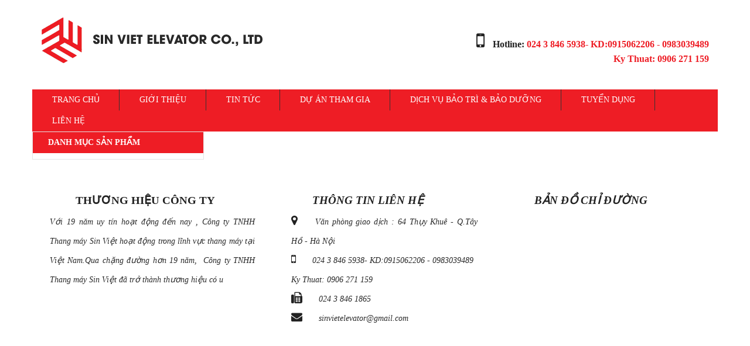

--- FILE ---
content_type: text/html; charset=UTF-8
request_url: http://sinvietelevator.vn/chi-tiet-tin/78
body_size: 2691
content:
 
<!DOCTYPE html>
<html lang="en">

<head>
    <meta charset="utf-8">
    <meta http-equiv="X-UA-Compatible" content="IE=edge">
    <meta name="viewport" content="width=device-width, initial-scale=1">
    <!-- The above 3 meta tags *must* come first in the head; any other head content must come *after* these tags -->
         <title>
            News    </title>
    <link rel="icon" type="image/png" href="img/favicon.png" />
    <!-- Bootstrap -->
    <link rel="stylesheet" href="https://maxcdn.bootstrapcdn.com/font-awesome/4.4.0/css/font-awesome.min.css">

    <link href="http://sinvietelevator.vn/assets/bootstrap/css/bootstrap.min.css" rel="stylesheet">
    <!-- Google Fonts -->
    <link href="https://fonts.googleapis.com/css?family=Montserrat:300i,400,600,800|Oswald:500,600&amp;subset=cyrillic,latin-ext,vietnamese" rel="stylesheet">
    <link href="http://sinvietelevator.vn/assets/owl.carousel/owl.carousel.min.css" rel="stylesheet" />
    <link href="http://sinvietelevator.vn/assets/smoothproducts/smoothproducts.css" rel="stylesheet" />
    <!-- Styles -->
    <link href="http://sinvietelevator.vn/css/style.css" rel="stylesheet">

        <link href="http://sinvietelevator.vn/css/style8.css" rel="stylesheet">
    <!-- Include all compiled plugins (below), or include individual files as needed -->

</head>

<body>



    <!-- jQuery (necessary for Bootstrap's JavaScript plugins) -->
    <script src="https://ajax.googleapis.com/ajax/libs/jquery/1.12.4/jquery.min.js"></script>
    <!-- Include all compiled plugins (below), or include individual files as needed -->
    <script src="http://sinvietelevator.vn/assets/bootstrap/js/bootstrap.min.js"></script>
    <script src="http://sinvietelevator.vn/assets/owl.carousel/owl.carousel.min.js"></script>
    <script src="http://sinvietelevator.vn/assets/smoothproducts/smoothproducts.min.js"></script>
    <script src="http://sinvietelevator.vn/js/custom_pageproduct_details.js"></script>
    <script src="http://sinvietelevator.vn/assets/noUiSlider/nouislider.min.js"></script>


   

<div id="logo">
  <div class="container clear-fix">
<div class="row">
     <div class="col-md-6 col-xs-12 img_logo">
         <a class="logo" href="http://sinvietelevator.vn/" title="">
                                        <img class="img-responsive" src="http://sinvietelevator.vn/admin/img/banner/20171011083939e3c3b2016fc4586d796b0e589ab4aab6.png" border="0" alt>

                                                                             </a>
     </div>
     <div class="col-md-6 col-xs-12 detail_logo">
        <p><i class="fa fa-mobile" aria-hidden="true"></i> Hotline: <span>    024 3 846 5938- KD:0915062206 - 0983039489  <br> Ky Thuat: 0906 271 159    </br></span></p>



  </div>
</div>
  </div>
</div>
<!-- end logo -->

      <div id="menu">
  <div class="container">

<div class="row">


     <nav class="navbar navbar-inverse">
  <div class="container-fluid">
    <div class="navbar-header">
      <button type="button" class="navbar-toggle" data-toggle="collapse" data-target="#myNavbar">
        <span class="icon-bar"></span>
        <span class="icon-bar"></span>
        <span class="icon-bar"></span>
      </button>

    </div>
    <div class="collapse navbar-collapse" id="myNavbar">
      <ul class="nav navbar-nav">
        <li class="active"><a href="http://sinvietelevator.vn/">Trang chủ</a></li>

         <li class="active"><a href="http://sinvietelevator.vn/gioi-thieu.html">Giới thiệu</a></li>
        <li class="active"><a href="http://sinvietelevator.vn/tin-tuc/tin-tuc">Tin tức</a></li>
        <li class="active"><a href="http://sinvietelevator.vn/tin-tuc/du-an-tham-gia">Dự án tham gia</a></li>
        <li class="active"><a href="http://sinvietelevator.vn/tin-tuc/dich-vu-bao-tri-bao-duong-1">DỊCH VỤ BẢO TRÌ & BẢO DƯỠNG</a></li>
        <li class="active"><a href="http://sinvietelevator.vn/tin-tuc/tuyen-dung">Tuyển dụng</a></li>


        <li class="active" style="border: none;"><a href="http://sinvietelevator.vn/lien-he">Liên hệ</a></li>


    </div>
  </div>
</nav>


  </div>

  </div>
</div>

  <div id="wp_slider">
     <div class="container">
       <div class="row">
         <div class="col-md-3 col-xs-12" style="padding-left: 0px;padding-right: 0px;">
     <div class="sidebarmenu list_menu" style="border: 1px solid #e5e5e5;
    margin-bottom: 20px;">
<p class="title_left">Danh mục sản phẩm</p>
 	<ul class="main_menu"></ul></div>
     </div>
     <div class="col-md-9 col-xs-12" style="padding-right: 0px;">
    

<h2 id="r-title-new"></h2>

		<p style="line-height: 30px;"> </p>
	 	 <div style="margin-top:20px;" class="fb-comments" data-href="http://sinvietelevator.vn/chi-tiet-tin/" data-width="835"></div>

		 	<div id="fb-root"></div>
<script>(function(d, s, id) {
  var js, fjs = d.getElementsByTagName(s)[0];
  if (d.getElementById(id)) return;
  js = d.createElement(s); js.id = id;
  js.src = "//connect.facebook.net/en_US/all.js#xfbml=1";
  fjs.parentNode.insertBefore(js, fjs);
}(document, 'script', 'facebook-jssdk'));</script>
<script>(function(d, s, id) {
  var js, fjs = d.getElementsByTagName(s)[0];
  if (d.getElementById(id)) return;
  js = d.createElement(s); js.id = id;
  js.src = "//connect.facebook.net/en_US/all.js#xfbml=1";
  fjs.parentNode.insertBefore(js, fjs);
}(document, 'script', 'facebook-jssdk'));</script>







     </div>
     </div></div>


      


  <footer>
    <div class="container">

      <div class="detail_footer">
        <div class="col-md-4 col-xs-12">
          <h1>  Thương hiệu công ty </h1>

          <p>  <em>Với 19 năm uy tín hoạt động đến nay ,&nbsp;</em><em>Công ty TNHH Thang máy Sin Việt&nbsp;hoạt động trong lĩnh vực thang máy tại Việt Nam.Qua chặng đường hơn 19 năm,&nbsp;</em>&nbsp;<em>Công ty TNHH Thang máy Sin Việt&nbsp;đã trở thành thương hiệu có u </p>

        </div>

        <div class="col-md-4 col-xs-12">
        <h1>  Thông tin liên hệ </h1>
        <div  style="padding-left: 32px;">
          <p>  <i class="fa fa-map-marker" aria-hidden="true"></i> Văn phòng giao dịch : 64 Thụy Khuê - Q.Tây Hồ - Hà Nội  </p>
         <p>   <i class="fa fa-mobile" aria-hidden="true"></i>      024 3 846 5938- KD:0915062206 - 0983039489  <br> Ky Thuat: 0906 271 159    </br></p>
         <p>   <i class="fa fa-fax" aria-hidden="true"></i>  024 3 846 1865</p>
         <p>   <i class="fa fa-envelope" aria-hidden="true"></i> sinvietelevator@gmail.com</p>
        </div>


       </div>

       <div class="col-md-4 col-xs-12"  >
        <h1>    Bản đồ chỉ đường</h1>
        <iframe allowfullscreen="" frameborder="0" height="350" src="https://www.google.com/maps/embed?pb=!1m18!1m12!1m3!1d3723.794606016932!2d105.82544921484894!3d21.040902792739686!2m3!1f0!2f0!3f0!3m2!1i1024!2i768!4f13.1!3m3!1m2!1s0x3135ab09c9a9e205%3A0xc59bcd083f174b82!2zNjQgVGjhu6V5IEtodcOqLCBUaHXhu7UgS2h1w6osIFTDonkgSOG7kywgSMOgIE7hu5lpLCBWaeG7h3QgTmFt!5e0!3m2!1svi!2s!4v1550567022810" style="border:0" width="350"></iframe>        
       </div>
        <div class="clear-fix"> </div>
    </div>

  </div>
</footer>
<div class="container">
 <div id="end">

   <p class="text-center">Công ty TNHH thang máy sin việt</p>
 </div>

</div>





    <!-- Include all compiled plugins (below), or include individual files as needed -->


</body>

</html>


--- FILE ---
content_type: text/css
request_url: http://sinvietelevator.vn/assets/smoothproducts/smoothproducts.css
body_size: 979
content:
/* Needed for the lightbox */

html, body {
	height: 100%;
	width: 100%;
}

/* CSS for the loading div */

.sp-loading {
	text-align: center;
	max-width: 270px;
	padding: 15px;
	border: 5px solid #eee;
	border-radius: 3px;
	font-size: 12px;
	color: #888;
}

/* Element wrapper */

.sp-wrap {
	display: none;
	line-height: 0;
	font-size: 0;
	background: #eee;
	border: 5px solid #eee;
	border-radius: 3px;
	position: relative;
	margin: 0 25px 15px 0;
	float: left;
	/**************
	  Set max-width to your thumbnail width
	***************/
	
	max-width: 300px;
}

/* Thumbnails */

.sp-thumbs {
	text-align: left;
	display: inline-block;
}
.sp-thumbs img {
	min-height: 50px;
	min-width: 50px;
	max-width: 50px;
}
.sp-thumbs a:link, .sp-thumbs a:visited {
	width: 50px;
	height: 50px;
	overflow: hidden;
	opacity: .3;
	display: inline-block;
	background-size: cover;
	background-position: center;
	-webkit-transition: all .2s ease-out;
	-moz-transition: all .2s ease-out;
	-ms-transition: all .2s ease-out;
	-o-transition: all .2s ease-out;
	transition: all .2s ease-out;
}
.sp-thumbs a:hover {
	opacity: 1;
}

/* Styles for the currently selected thumbnail */

.sp-thumbs a:active, .sp-current {
	opacity: 1!important;
	position: relative;
}

/* Image currently being viewed */

.sp-large {
	position: relative;
	overflow: hidden;
	top: 0;
	left: 0;
}
.sp-large a img {
	max-width: 100%;
	height: auto;
}
.sp-large a {
	display: block;
}

/* Panning Zoomed Image */

.sp-zoom {
	position: absolute;
	left: -50%;
	top: -50%;
	cursor: -webkit-zoom-in;
	cursor: -moz-zoom-in;
	display: none;
}
/* Lightbox */

.sp-lightbox {
	position: fixed;
	top: 0;
	left: 0;
	height: 100%;
	width: 100%;
	background: rgb(0, 0, 0);
	background: rgba(0, 0, 0, .9);
	z-index: 500;
	display: none;
}
.sp-lightbox img {
	position: absolute;
	margin: auto;
	top: 0;
	bottom: 0;
	left: 0;
	right: 0;
	max-width: 90%;
	max-height: 90%;
	border: 2px solid #fff;
}
#sp-prev, #sp-next {
	position: absolute;
	top: 50%;
	margin-top: -25px;
	z-index: 501;
	color: #fff;
	padding: 14px;
	text-decoration: none;
	background: #000;
	border-radius: 25px;
	border: 2px solid #fff;
	width: 50px;
	height: 50px;
	box-sizing: border-box;
	transition: .2s;
}
#sp-prev {
	left: 10px;
}
#sp-prev:before {
	content: '';
	border: 7px solid transparent;
	border-right: 15px solid #fff;
	position: absolute;
	top: 16px;
	left: 7px;
}
#sp-next {
	right: 10px;
}
#sp-next:before {
	content: '';
	border: 7px solid transparent;
	border-left: 15px solid white;
	position: absolute;
	top: 16px;
	left: 18px;
}
#sp-prev:hover, #sp-next:hover {
	background: #444;
}

/* Tweak styles for small viewports */

@media screen and (max-width: 400px) {
	.sp-wrap {
		margin: 0 0 15px 0;
	}
	#sp-prev, #sp-next {
		top: auto;
		margin-top: 0;
		bottom: 25px;
	}
}


--- FILE ---
content_type: text/css
request_url: http://sinvietelevator.vn/css/style.css
body_size: 1451
content:
/* Generated by less 2.5.1 */

  @font-face {
    font-family: UTM Avo;
    src: url(./font/UTM Avo.ttf);}
body{
    font-family: "Times New Roman", Georgia, Serif;
}

#but{
  background: url('../images/') no-repeat;
}
.form-control{


}
.list_adv a img{
  height: 200px;
}
#wp_slider{
margin-bottom: 20px;
}
#txtsearch{
    width: 60%;
}
.clear-fix{
  clear: both;
}
#op{
  width: 24%;
  border: none;
  min-height: 36px;
  /* margin-top: -15px; */
  padding-top: -11px;
  /* margin-left: 23px; */
  padding-left: 23px;
  border-top-left-radius: 11px;
  border-bottom-left-radius: 11px;
}
.search-box {display: inline-block;width: 100%;border-radius: 10px;position: relative;background: #fff;border: 1px solid #ddd;-webkit-transition: all 200ms ease-in-out;-moz-transition: all 200ms ease-in-out;transition: all 200ms ease-in-out;}

.search-box.hovered, .search-box:hover, .search-box:active {
border: 1px solid #aaa;
}

.search-box input[type=text] {
 border: none;
box-shadow: none;
display: inline-block;
padding: 0;
background: transparent;
}
 a
.search-box input[type=text]:hover, .search-box input[type=text]:focus, .search-box input[type=text]:active {
box-shadow: none;
}

.search-box .search-btn {position: absolute;right: -2px;top: -1px;color: #aaa;border-top-right-radius: 11px;font-size: 21px;padding: 5px 10px 1px;-webkit-transition: all 200ms ease-in-out;-moz-transition: all 200ms ease-in-out;transition: all 200ms ease-in-out;background-color: #ffd562;border-bottom-right-radius: 11px;}

.search-box .search-btn:hover {color: #fff;background-color: #ffd562;}
.navbar-inverse{

      background: none;
    border: none;
}
.container-fluid {

padding-left: 0px;

padding-right: 0px;
}
.navbar-nav li a {
    background: #ee1d25 !important;
    padding: 8px 33px 8px 34px;
    font-size: 14px;
    /* text-transform: uppercase; */
    color: #ffffff !important;
    text-transform: uppercase;
    /* font-family: Times New Roman; */
    font-family: "Times New Roman", Georgia, Serif;
}
.navbar-nav li{
  border-right: 1px solid;
}
.navbar-nav li:last-child{
  border: none;
}
.navbar-nav li a:hover{
  background: #080808 !important;
    color: #fff !important;
}
.navbar-nav{
  /* margin:auto; */
}
#menu{
      max-height: 50px;
}
.detail_logo p{
      font-size: 16px;
      color: #222222;
      line-height: 25px;
      font-weight: bold;
      padding-bottom: -2px;
      font-family: UTM Avo;
      text-align: right;
}
.detail_logo p i{

font-size: 33px;

margin-right: 10px;
}
.detail_logo p span{

color: #ee1d25;
}
#hotline p{
  font-size: 14px;
  color: #fff;
}
#hotline{
  background: #363636;
  padding:9px 0px 0px 0px;
  margin-bottom: 20px;
}
#logo{
  /* margin-bottom: 20px; */
  padding: 30px 0px;
}
.detail_logo{
  padding-top: 2%;
}
#myNavbar{
  background: #ee1d25;
}
.navbar-collapse {
   padding:0px;}
.title_left{
      color: #ffffff;
      background: #ee1d25;
      text-transform: uppercase;
      font-size: 14px;
      font-family: "Times New Roman", Georgia, Serif;
      padding: 8px 26px;
      font-weight: bold;
}
li{
  list-style: none;
}
.main_menu li a{
  color: #282828;
  font-family: "Times New Roman", Georgia, Serif;
  font-size: 14px;
  padding: 12px 0px;
  display: block;
  border-bottom: 1px solid #e5e5e5;
  text-decoration: none;
  line-height: 23px;
}
.main_menu li:last-child a{
  border: none;
}
.main_menu{
  padding-left: 24px;
  padding-right: 24px;
}
.sub_menu{
  display: none;
}
.main_menu li:hover .sub_menu{display: block;position: absolute;background: #fff;}
/*.list_adv:first-child{
  padding-left:0px;
}
.list_adv:last-child{
  padding-right: 0px;
}*/
.title_intro h1{
  font-size: 18px;
    color: #ee1d25;
    font-family: "Times New Roman", Georgia, Serif;
    text-transform: uppercase;
}
.content_intro p{
  line-height: 37px;
  margin-top: -30px;
  padding-top: 0px;
}
.wp_news{
  border: 1px solid #e5e5e5;
}
.title_news h1{
  font-weight: bold;
  font-size: 14px;
  color: #282828;
  text-transform: uppercase;
  margin: 0px;
  background: #ededed;
  padding: 15px;
  font-family: "Times New Roman", Georgia, Serif;
}
.list_news{
    border-bottom: 1px solid #e5e5e5;
    padding: 15px 0px;
}
.list_news:last-child{
  border: none;
}
.content_news{
      padding: 0px 10px;
}
.list_news p{
  font-size: 11px;
  color: #282828;
  margin: 0px;
  font-family: "Times New Roman", Georgia, Serif;
}
#intro{
  margin-top: 20px;
}
#end {
  background: #282828;
  padding:15px 0px;
  margin-top: 20px;
}
#end p{
  font-size: 14px;
  color: #d1d1d1;
  font-family: "Times New Roman", Georgia, Serif;
  text-transform: uppercase;
  margin-bottom: 0px;
}
.detail_footer p{font-size: 14px;color: #282828;font-family: "Times New Roman", Georgia, Serif;line-height: 33px;margin-bottom: 0px;text-align: justify;}
.detail_footer p i{font-size: 19px;color: #222222;/* font-family: "Times New Roman", Georgia, Serif; */margin-right: 12px;padding-right: 12px;}
.detail_footer h1{
  font-size: 19px;color: #222222;/* font-family: "Times New Roman", Georgia, Serif; */margin-right: 12px;padding-right: 12px;
  text-transform: uppercase;
  font-weight: bold;
  text-align: center;
}
footer{
      margin-top: 20px;
}


--- FILE ---
content_type: text/css
request_url: http://sinvietelevator.vn/css/style8.css
body_size: 7148
content:
/* Generated by less 2.5.1 */
::selection {
  background: #ffd562;
  color: #fff;
}
:focus,
:active {
  outline: none;
}

a {
  color: #337ab7;
  /* padding-left: 10px; */
}
.code{
  font-size: 19px;
    line-height: 35px;
    padding: 10px 0px;
}
.description{
  line-height: 35px;
}
.sp-thumbs {
    text-align: left;
    display: inline-block;
    margin-top: 10px;
}
a:hover {
  text-decoration: none;
  transition: all .5s ease;
  color: #ee1d25;
}
:hover {
  transition: all .5s ease;
}
.btn-primary {
  background: #ee1d25;
  border-color: #bb1319;
  transition: all .5s ease;
  color: #fff;
  font-weight: bold;
}
.btn-primary:hover {
  background: #ffd562;
  border-color: #204d74;
}
.ads {
  display: block;
  overflow: hidden;
  position: relative;
}

.ads img {
  position: relative;
  z-index: 1;
}
.ads:after {
  display: block;
  position: absolute;
  top: 0;
  bottom: 0;
  left: 0;
  right: 0;
  background: rgba(0, 0, 0, 0);
  content: "";
  z-index: 2;
  transition: background .5s ease;
}
.ads:hover:after {
  background: rgba(0, 0, 0, 0.2);
}
.animated {
  -webkit-animation-duration: 3s;
  animation-duration: 3s;
  -webkit-animation-delay: 500ms;
  animation-delay: 500ms;
}
.animate-out {
  -webkit-animation-delay: 0ms;
  animation-delay: 0ms;
}
/*----HEADER----*/
.ttnh-header .header-top {
  background: #f5f7fa;
  margin-top: 3px;
  padding: 10px 0;
  font-size: 13px;
}
.ttnh-header .header-top .nav-top {
  margin: 0;
  padding: 0;
  list-style: none;
  float: right;
}
.ttnh-header .header-top .nav-top li {
  float: left;
  display: inline-block;
  font-size: 13px;
  padding: 0 18px;
  border-right: #e2e7ee 1px solid;
}
.ttnh-header .header-top .nav-top li.hotline span {
  font-weight: 600;
  color: #ff3b30;
}
.ttnh-header .header-top .nav-top li a {
  color: #999;
}
.ttnh-header .header-top .nav-top li a:hover {
  color: #39b54a;
}
.ttnh-header .header-top .nav-top li.social {
  border-right: none;
  padding: 0 0 0 10px;
}
.ttnh-header .header-top .nav-top li.social a {
  width: 20px;
  height: 20px;
  text-indent: -9999em;
  display: block;
  overflow: hidden;
  background-image: url(../img/icon_social.png);
  background-repeat: no-repeat;
}
.ttnh-header .header-top .nav-top li.social a.facebook {
  background-position: -3px -3px;
}
.ttnh-header .header-top .nav-top li.social a.gplus {
  background-position: -29px -3px;
}
.ttnh-header .header-top .nav-top li.social a.zalo {
  background-position: -55px -3px;
}
.ttnh-header .header-top .nav-top li.social a.twitter {
  background-position: -81px -3px;
}
.ttnh-header .header-middle {
  padding: 15px 0;
}
.ttnh-header .header-middle .nav-mainmenu {
  margin: 5px 0 0 0;
}
.ttnh-header .header-middle .nav-mainmenu .navbar-nav li a {
  text-transform: uppercase;
  font-size: 13px;
  color: #434953;
  font-weight: 400;
}
.ttnh-header .header-middle .nav-mainmenu .navbar-nav li a:hover,
.ttnh-header .header-middle .nav-mainmenu .navbar-nav li a.active {
  background-color: transparent;
  color: #39b54a !important;
}
.ttnh-header .header-middle .box-cart {
  background: url(../img/icon_cart.png) 20% 0 no-repeat;
  text-align: right;
  margin-top: 10px;
  cursor: pointer;
}
.ttnh-header .header-middle .box-cart p {
  text-transform: uppercase;
  font-size: 13px;
  color: #434953;
  margin: 0;
}
.ttnh-header .header-middle .box-cart p.big {
  font-size: 16px;
  color: #39b54a;
}
.ttnh-header .header-middle .box-cart p.item span {
  font-weight: 600;
  color: #ed1c24;
}
.ttnh-header .header-middle .list_product {
  margin: 0;
  padding: 0;
  list-style: none;
  left: auto;
  right: 0;
  min-width: 300px;
  border-radius: 0;
  margin-top: 20px;
  border-top: #39b54a 2px solid;
}
.ttnh-header .header-middle .list_product li {
  display: block;
  clear: both;
  margin: 10px 0;
}
.ttnh-header .header-middle .list_product .img-product {
  width: 80px;
  height: 80px;
  overflow: hidden;
  float: left;
  display: inline-block;
  margin: 7px 20px 20px 0;
  position: relative;
}
.ttnh-header .header-middle .list_product .img-product img {
  max-width: 100%;
  height: auto;
}
.ttnh-header .header-middle .list_product .img-product:after {
  display: block;
  position: absolute;
  top: 0;
  bottom: 0;
  left: 0;
  right: 0;
  background: rgba(0, 0, 0, 0);
  content: "";
  z-index: 2;
  transition: background .5s ease;
}
.ttnh-header .header-middle .list_product .img-product:hover:after {
  background: rgba(0, 0, 0, 0.2);
}
.ttnh-header .header-middle .list_product .title_product {
  font-size: 13px;
  color: #000;
  line-height: 24px;
  display: block;
}
.ttnh-header .header-middle .list_product .title_product:hover {
  color: #ee1d25;
}
.ttnh-header .header-middle .list_product .rating {
  display: inline-block;
  width: 63px;
  height: 10px;
  margin: 5px 0;
  content: "";
  background-image: url(../img/icon_rating.png);
  background-repeat: no-repeat;
  background-position: 0 -50px;
}
.ttnh-header .header-middle .list_product .rating.onestar {
  background-position: 0 -40px;
}
.ttnh-header .header-middle .list_product .rating.twostar {
  background-position: 0 -30px;
}
.ttnh-header .header-middle .list_product .rating.threestar {
  background-position: 0 -20px;
}
.ttnh-header .header-middle .list_product .rating.fourstar {
  background-position: 0 -10px;
}
.ttnh-header .header-middle .list_product .rating.fivestar {
  background-position: 0 0;
}
.ttnh-header .header-middle .list_product .price {
  display: block;
  color: #39b54a;
  font-size: 15px;
  margin-top: 5px;
  font-family: 'Oswald', sans-serif;
}
.ttnh-header .header-middle .list_product li {
  padding: 20px;
  margin: 0;
  border-bottom: #ebebeb 1px solid;
}
.ttnh-header .header-middle .list_product li:first-child {
  position: relative;
}
.ttnh-header .header-middle .list_product li:first-child:before {
  bottom: 100%;
  left: 90%;
  border: solid transparent;
  content: " ";
  height: 0;
  width: 0;
  position: absolute;
  pointer-events: none;
  border-color: rgba(57, 181, 74, 0);
  border-bottom-color: #39b54a;
  border-width: 10px;
  margin-left: -10px;
}
.ttnh-header .header-middle .list_product li:after {
  content: "";
  display: block;
  clear: both;
}
.ttnh-header .header-middle .list_product li a {
  padding: 0;
  clear: none;
}
.ttnh-header .header-middle .list_product li a:hover {
  background-color: transparent;
}
.ttnh-header .header-middle .list_product li a.img-product {
  margin: 7px 20px 0 0;
}
.ttnh-header .header-middle .list_product li:last-child {
  padding: 10px 20px;
  border-bottom: none;
}
.ttnh-header .header-middle .list_product li:last-child .btn-primary {
  color: #fff;
  padding: 8px;
}
.ttnh-header .header-middle .list_product li:last-child .btn-primary:hover {
  background-color: #ee1d25;
}
.ttnh-header .header-bottom {
  background: #1b2333;
}
.ttnh-header .header-bottom .nav-menucat {
  position: relative;
}
.ttnh-header .header-bottom .nav-menucat .btn-mcat {
  font-size: 14px;
  font-weight: 600;
  color: #fff;
  background-color: #39b54a;
  display: block;
  padding: 18px 30px;
  background-image: url(../img/bg_menu.png);
  background-repeat: no-repeat;
  background-position: 90% 25px;
}
.ttnh-header .header-bottom .nav-menucat .btn-mcat.morecat {
  cursor: pointer;
}
.ttnh-header .header-bottom .nav-menucat .btn-mcat.morecat:hover {
  background-color: #ee1d25;
}
.ttnh-header .header-bottom .nav-menucat .btn-mcat.btmcat {
  display: none;
  cursor: pointer;
}
.ttnh-header .header-bottom .nav-menucat .btn-mcat.btmcat:hover {
  background-color: #ee1d25;
}
.ttnh-header .header-bottom .nav-menucat .btsearch-xs {
  background-color: transparent;
  display: block;
  text-indent: -9999em;
  content: "";
  padding: 18px 30px;
  background-image: url(../img/icon_search.png);
  background-repeat: no-repeat;
  background-position: center;
  cursor: pointer;
  margin-left: -15px;
}
.ttnh-header .header-bottom .nav-menucat .menucat-content {
  position: absolute;
  background: #fff;
  left: 0;
  z-index: 100;
  right: 0;
  padding: 10px 0;
  -webkit-box-shadow: 1px 2px 1px -2px rgba(0, 0, 0, 0.5);
  -moz-box-shadow: 1px 2px 1px -2px rgba(0, 0, 0, 0.5);
  box-shadow: 1px 2px 1px -2px rgba(0, 0, 0, 0.5);
}
.ttnh-header .header-bottom .nav-menucat .menucat-content .mcat {
  margin: 0;
  padding: 0;
  list-style: none;
}
.ttnh-header .header-bottom .nav-menucat .menucat-content .mcat li {
  display: block;
  padding: 5px 0px;
}
.ttnh-header .header-bottom .nav-menucat .menucat-content .mcat li a {
  font-size: 13px;
  color: #656d78;
  padding: 5px 30px;
  display: block;
}
.ttnh-header .header-bottom .nav-menucat .menucat-content .mcat li.active a,
.ttnh-header .header-bottom .nav-menucat .menucat-content .mcat li:hover a {
  color: #39b54a;
}
.ttnh-header .header-bottom .nav-menucat .menucat-content .mcat li.active {
  position: relative;
}
.ttnh-header .header-bottom .nav-menucat .menucat-content .mcat li.active:before {
  content: "";
  display: block;
  background: #39b54a;
  width: 2px;
  height: 20px;
  position: absolute;
  top: 10px;
  left: 0;
}
.ttnh-header .header-bottom .nav-menucat .menucat-content .more-mcat {
  border-top: #e6e9ed 1px solid;
  color: #39b54a;
  margin-top: 10px;
  font-size: 14px;
  padding: 7px 30px 0;
  cursor: pointer;
  background: url(../img/icon_down_gray.png) 88% 13px no-repeat;
}
.ttnh-header .header-bottom .ttnh-msearch {
  color: #fff;
  margin: 5px 0;
}
.ttnh-header .header-bottom .ttnh-msearch ::placeholder {
  color: #fff;
}
.ttnh-header .header-bottom .ttnh-msearch .form-control {
  background-color: transparent;
  color: #fff;
  height: auto;
  padding: 12px;
  border-color: transparent;
}
.ttnh-header .header-bottom .ttnh-msearch .form-control:focus {
  box-shadow: none;
}
.ttnh-header .header-bottom .ttnh-msearch .form-control.input-search {
  background: url(../img/icon_search.png) 0 10px no-repeat;
  padding-left: 40px;
}
.ttnh-header .header-bottom .ttnh-msearch select.form-control {
  color: #c6c6c6;
  -webkit-appearance: none;
  background: #1b2333;
}
.ttnh-header .header-bottom .ttnh-msearch .bgdown:after {
  display: block;
  background-color: #1b2333;
  background-image: url(../img/icon_down_light.png);
  background-position: 0 18px;
  background-repeat: no-repeat;
  content: "";
  position: absolute;
  top: 0;
  right: 0;
  width: 40px;
  height: 51px;
}
.ttnh-header .header-bottom .ttnh-msearch .btn-search {
  border-radius: 0;
  font-size: 16px;
  background: #39b54a;
  color: #fff;
  font-weight: 600;
  padding: 11px;
}
.ttnh-header .header-bottom .ttnh-msearch .btn-search:hover {
  background: #ee1d25;
}
.ttnh-header .header-bottom.navbar-fixed-top .btn-mcat {
  display: none;
}
.ttnh-header .header-bottom.navbar-fixed-top .btn-mcat.btmcat {
  display: block;
}
.ttnh-header .header-bottom.navbar-fixed-top .menucat-content {
  display: none;
}
@-moz-document url-prefix() {
  .ttnh-header .header-bottom .ttnh-msearch .bgdown:after {
    height: 52px;
  }
}
/*----CONTAINER----*/
.ttnh-breadcrumb {
  /* background: #eef3f7; */
  padding-bottom: 10px;
}
.ttnh-breadcrumb .breadcrumb {
  background: none;
  margin: 0;
  padding: 15px 0px 5px;
  /* width: 75%; */
}
.ttnh-breadcrumb .breadcrumb li {
  font-size: 16px;
  padding-left: 17px;
}
.ttnh-homeslide {
  background: #eef3f7;
  padding-bottom: 10px;
}
.ttnh-homeslide .slide-top .slide-items {
  display: flex;
  justify-content: center;
  align-items: center;
  text-align: center;
}
.ttnh-homeslide .slide-top .slide-items .slide-item-content {
  position: absolute;
  z-index: 2;
  color: #000;
  font-size: 24px;
  font-weight: 500;
}
.ttnh-homeslide .slide-top .slide-items .slide-item-content P {
  font-size: 24px;
}
.ttnh-homeslide .slide-top .slide-items .slide-item-content P.text-big {
  font-size: 36px;
  text-transform: uppercase;
  font-weight: 800;
}
.ttnh-homeslide .slide-top .slide-items .slide-item-content P.text-big span {
  color: #39b54a;
}
.ttnh-homeslide .slide-top .slide-items .slide-item-content .bt {
  position: relative;
  font-size: 13px;
  font-weight: 600;
  text-transform: uppercase;
  color: #fff;
  padding: 10px 20px;
}
.ttnh-homeslide .slide-top .slide-items .slide-item-content .bt span {
  position: relative;
  z-index: 1;
}
.ttnh-homeslide .slide-top .slide-items .slide-item-content .bt .btbg {
  transform: skew(-30deg, 0deg);
  -webkit-transform: skew(-30deg, 0deg);
  -moz-transform: skew(-30deg, 0deg);
  -o-transform: skew(-30deg, 0deg);
  -ms-transform: skew(-30deg, 0deg);
  background: #39b54a;
  position: absolute;
  top: 0;
  left: 0;
  right: 0;
  bottom: 0;
  z-index: 0;
}
.ttnh-homeslide .slide-top .slide-items .slide-item-content .bt:hover .btbg {
  background: #ee1d25;
}
.ttnh-homeslide .slide-top .slide-items img-responsive {
  position: relative;
  z-index: 1;
}
.ttnh-homeslide .slide-top .owl-dots {
  margin: 0 auto;
  text-align: center;
  position: absolute;
  left: 0;
  right: 0;
  z-index: 1;
  bottom: 15px;
}
.ttnh-homeslide .slide-top .owl-dots .owl-dot {
  display: inline-block;
  margin: 0 3px;
}
.ttnh-homeslide .slide-top .owl-dots .owl-dot span {
  width: 10px;
  height: 10px;
  content: "";
  border-radius: 50%;
  background: transparent;
  display: block;
  overflow: hidden;
  border: #fff 2px solid;
}
.ttnh-homeslide .slide-top .owl-dots .owl-dot.active span,
.ttnh-homeslide .slide-top .owl-dots .owl-dot:hover span {
  background: #fff;
}
.ttnh-infobar {
  border-bottom: #ebebeb 1px solid;
  margin-bottom: 20px;
}
.ttnh-infobar .list-infobar {
  margin: 0;
  padding: 0;
  list-style: none;
}
.ttnh-infobar .list-infobar li {
  float: left;
  display: inline-block;
  width: 33.33333333%;
  border-left: #ebebeb 1px solid;
}
.ttnh-infobar .list-infobar li:last-child {
  border-right: #ebebeb 1px solid;
}
.ttnh-infobar .list-infobar li .box-infobar {
  font-size: 12px;
  font-weight: 400;
  color: #39b54a;
  padding: 10px 5%;
}
.ttnh-infobar .list-infobar li .box-infobar h4 {
  font-family: 'Oswald', sans-serif;
  color: #434953;
  font-size: 14px;
  text-transform: uppercase;
  margin-bottom: 5px;
  margin-top: 20px;
}
.ttnh-infobar .list-infobar li .box-infobar .icon {
  width: 70px;
  height: 70px;
  display: inline-block;
  content: "";
  background: url(../img/icon_tool.png) 0 0 no-repeat;
  float: left;
  margin-right: 10px;
}
.ttnh-infobar .list-infobar li .box-infobar .icon.icon1 {
  background-position: 0 0;
}
.ttnh-infobar .list-infobar li .box-infobar .icon.icon2 {
  background-position: -70px 0;
}
.ttnh-infobar .list-infobar li .box-infobar .icon.icon3 {
  background-position: -140px 0;
}
.ttnh-ads {
  padding: 20px 0;
}
.ttnh-slproduct {
  padding: 20px 0;
}
.ttnh-slproduct .slproduct-top {
  display: block;
  clear: both;
  border: #e6e9ed 1px solid;
  border-width: 1px 1px 0px 0px;
  border-bottom: #39b54a 2px solid;
}
.ttnh-slproduct .slproduct-top .mod_title {
  margin: 0;
  display: inline-block;
  position: relative;
  font-size: 18px;
  font-weight: 600;
  color: #000;
  font-family: 'Oswald', sans-serif;
  text-transform: uppercase;
}
.ttnh-slproduct .slproduct-top .mod_title:before {
  display: inline-block;
  width: 70px;
  height: 1px;
  content: "";
  position: absolute;
  left: 0;
  top: -1px;
  background: #39b54a;
}
.ttnh-slproduct .slproduct-top .mod_title .icon {
  width: 70px;
  height: 50px;
  content: "";
  float: left;
  background-color: #39b54a;
  display: inline-block;
  background-image: url(../img/icon_cat.png);
  background-repeat: no-repeat;
  background-position: 0 0;
}
.ttnh-slproduct .slproduct-top .mod_title .icon.rindoor {
  background-position: 0 0;
}
.ttnh-slproduct .slproduct-top .mod_title .icon.bindoor {
  background-position: -70px 0;
}
.ttnh-slproduct .slproduct-top .mod_title .icon.gym {
  background-position: -140px 0;
}
.ttnh-slproduct .slproduct-top .mod_title .icon.odoor {
  background-position: -210px 0;
}
.ttnh-slproduct .slproduct-top .mod_title .text {
  display: inline-block;
  padding: 15px 30px;
  color: #000;
}
.ttnh-slproduct .slproduct-top .mod_title .text:hover {
  color: #39b54a;
}
.ttnh-slproduct .slproduct-top .navigate {
  float: right;
  margin-bottom: 0;
  display: inline-block;
}
.ttnh-slproduct .slproduct-top .navigate li {
  display: inline-block;
  float: left;
  text-indent: -9999em;
  width: 55px;
  height: 50px;
  border-left: #e6e9ed 1px solid;
  cursor: pointer;
  background-image: url(../img/icon_nav.png);
  background-repeat: no-repeat;
}
.ttnh-slproduct .slproduct-top .navigate li:first-child {
  background-position: 0 -50px;
}
.ttnh-slproduct .slproduct-top .navigate li:first-child:hover {
  background-position: 0 0;
}
.ttnh-slproduct .slproduct-top .navigate li:last-child {
  background-position: -50px -50px;
}
.ttnh-slproduct .slproduct-top .navigate li:last-child:hover {
  background-position: -50px 0px;
}
.ttnh-slproduct .slproduct-top .nav-tabs {
  float: right;
  display: inline-block;
  border: none;
}
.ttnh-slproduct .slproduct-top .nav-tabs li a {
  font-size: 15px;
  text-transform: uppercase;
  color: #000;
  font-family: 'Oswald', sans-serif;
  border: none;
  padding: 15px;
  background: none;
  position: relative;
}
.ttnh-slproduct .slproduct-top .nav-tabs li a:hover {
  color: #39b54a;
}
.ttnh-slproduct .slproduct-top .nav-tabs li.active a {
  color: #39b54a;
}
.ttnh-slproduct .slproduct-top .nav-tabs li.active a:after {
  bottom: 0;
  left: 50%;
  border: solid transparent;
  content: " ";
  height: 0;
  width: 0;
  position: absolute;
  pointer-events: none;
  border-color: rgba(57, 181, 74, 0);
  border-bottom-color: #39b54a;
  border-width: 7px;
  margin-left: -7px;
}
.ttnh-slproduct .slproduct-top:after {
  clear: both;
  display: block;
  width: 0;
  height: 0;
  content: "";
}
.ttnh-slproduct .slproduct-content .slproduct-ads {
  float: left;
  display: inline-block;
  width: 23.5%;
}
.ttnh-slproduct .slproduct-content .slproduct-slide {
  float: left;
  display: inline-block;
  width: 76.5%;
  overflow: hidden;
  max-height: 359px;
}
.ttnh-slproduct .slproduct-content .slproduct-slide .list-productsl .box-product {
  padding: 20px;
  border: #e6e9ed 1px solid;
  border-width: 0px 1px 1px 0px;
  text-align: center;
  min-height: 359px;
}
.ttnh-slproduct .slproduct-content .slproduct-slide .list-productsl .box-product .img-product {
  display: block;
  margin: 0 auto 30px;
  width: 180px;
  height: 180px;
  transition: 0.5s;
}
.ttnh-slproduct .slproduct-content .slproduct-slide .list-productsl .box-product .title-product {
  display: block;
  font-size: 13px;
  font-weight: 400;
  color: #434953;
  margin-bottom: 5px;
}
.ttnh-slproduct .slproduct-content .slproduct-slide .list-productsl .box-product .title-product:hover {
  color: #39b54a;
}
.ttnh-slproduct .slproduct-content .slproduct-slide .list-productsl .box-product .price {
  font-size: 15px;
  font-weight: 500;
  text-transform: uppercase;
  font-family: 'Oswald', sans-serif;
  color: #39b54a;
}
.ttnh-slproduct .slproduct-content .slproduct-slide .list-productsl .box-product .bt {
  font-size: 11px;
  color: #434953;
  font-weight: 600;
  text-transform: uppercase;
  border: #dcdcdf 2px solid;
  padding: 10px 25px;
  margin-top: 10px;
  display: inline-block;
}
.ttnh-slproduct .slproduct-content .slproduct-slide .list-productsl .box-product .bt:hover {
  color: #fff;
  background: #39b54a;
  border-color: #39b54a;
}
.ttnh-slproduct .slproduct-content .slproduct-slide .list-productsl .box-product:hover .img-product {
  -webkit-transform: perspective(1px) translateZ(0);
  transform: perspective(1px) translateZ(0);
  box-shadow: 0 0 1px transparent;
  position: relative;
  -webkit-transition-duration: 0.3s;
  transition-duration: 0.3s;
  -webkit-transition-property: transform;
  transition-property: transform;
  -webkit-transform: scale(1.1);
  transform: scale(1.1);
}
.ttnh-newsletter {
  background-image: url(../img/bg_newsletter.jpg);
  background-position: top center;
  background-repeat: no-repeat;
  background-size: cover;
  padding: 50px 0;
  margin-top: 20px;
}
.ttnh-newsletter .mod_tittle {
  font-size: 21px;
  margin: 0 0 15px;
  color: #000;
}
.ttnh-newsletter p {
  font-size: 12px;
}
.ttnh-newsletter .form-newsletter {
  margin: 25px auto 0;
  max-width: 510px;
}
.ttnh-newsletter .form-newsletter [class*="col-"] {
  padding: 0;
}
.ttnh-newsletter .form-newsletter .input-group {
  width: 100%;
}
.ttnh-newsletter .form-newsletter .form-control {
  border: #fff 1px solid;
  box-shadow: none;
  border-top-left-radius: 4px;
  border-bottom-left-radius: 4px;
  padding: 20px 40px;
  background: #ffffff url(../img/icon_email.png) 15px 15px no-repeat;
}
.ttnh-newsletter .form-newsletter .btn-primary {
  font-size: 12px;
  padding: 11px;
  border-radius: 0;
  border-top-right-radius: 4px;
  border-bottom-right-radius: 4px;
}
.ttnh-content-bottom {
  padding: 50px 0;
}
.ttnh-content-bottom [class*="col-"] {
  margin-bottom: 30px;
}
.ttnh-content-bottom .mod_title {
  font-size: 18px;
  text-transform: uppercase;
  color: #000;
  padding-bottom: 15px;
  margin-bottom: 30px;
  display: block;
  border-bottom: #e1e1e1 2px solid;
}
.ttnh-content-bottom .mod_title:after {
  display: block;
  width: 70px;
  height: 2px;
  position: relative;
  content: "";
  background-color: #39b54a;
  top: 17px;
}
.ttnh-content-bottom .list_product {
  margin: 0;
  padding: 0;
  list-style: none;
}
.ttnh-content-bottom .list_product li {
  display: block;
  clear: both;
  margin: 10px 0;
}
.ttnh-content-bottom .list_product .img-product {
  width: 80px;
  height: 80px;
  overflow: hidden;
  float: left;
  display: inline-block;
  margin: 7px 20px 20px 0;
  position: relative;
}
.ttnh-content-bottom .list_product .img-product img {
  max-width: 100%;
  height: auto;
}
.ttnh-content-bottom .list_product .img-product:after {
  display: block;
  position: absolute;
  top: 0;
  bottom: 0;
  left: 0;
  right: 0;
  background: rgba(0, 0, 0, 0);
  content: "";
  z-index: 2;
  transition: background .5s ease;
}
.ttnh-content-bottom .list_product .img-product:hover:after {
  background: rgba(0, 0, 0, 0.2);
}
.ttnh-content-bottom .list_product .title_product {
  font-size: 13px;
  color: #000;
  line-height: 24px;
  display: block;
}
.ttnh-content-bottom .list_product .title_product:hover {
  color: #ee1d25;
}
.ttnh-content-bottom .list_product .rating {
  display: inline-block;
  width: 63px;
  height: 10px;
  margin: 5px 0;
  content: "";
  background-image: url(../img/icon_rating.png);
  background-repeat: no-repeat;
  background-position: 0 -50px;
}
.ttnh-content-bottom .list_product .rating.onestar {
  background-position: 0 -40px;
}
.ttnh-content-bottom .list_product .rating.twostar {
  background-position: 0 -30px;
}
.ttnh-content-bottom .list_product .rating.threestar {
  background-position: 0 -20px;
}
.ttnh-content-bottom .list_product .rating.fourstar {
  background-position: 0 -10px;
}
.ttnh-content-bottom .list_product .rating.fivestar {
  background-position: 0 0;
}
.ttnh-content-bottom .list_product .price {
  display: block;
  color: #39b54a;
  font-size: 15px;
  margin-top: 5px;
  font-family: 'Oswald', sans-serif;
}
.ttnh-content-bottom .list_news {
  margin: 0;
  padding: 0;
  list-style: none;
}
.ttnh-content-bottom .list_news li {
  display: block;
  clear: both;
  margin: 10px 0;
}
.ttnh-content-bottom .list_news li:first-child .img-news {
  width: 170px;
  height: 113px;
  overflow: hidden;
  float: left;
  display: inline-block;
  margin: 7px 30px 20px 0;
}
.ttnh-content-bottom .list_news li:first-child .img-news img {
  max-width: 100%;
  height: auto;
}
.ttnh-content-bottom .list_news li:first-child .title_news {
  font-size: 14px;
  color: #000;
  line-height: 24px;
}
.ttnh-content-bottom .list_news li:first-child .title_news:hover {
  color: #ee1d25;
}
.ttnh-content-bottom .list_news .img-news {
  width: 100px;
  height: 66px;
  overflow: hidden;
  float: left;
  display: inline-block;
  margin: 7px 30px 20px 0;
  position: relative;
}
.ttnh-content-bottom .list_news .img-news img {
  max-width: 100%;
  height: auto;
}
.ttnh-content-bottom .list_news .img-news:after {
  display: block;
  position: absolute;
  top: 0;
  bottom: 0;
  left: 0;
  right: 0;
  background: rgba(0, 0, 0, 0);
  content: "";
  z-index: 2;
  transition: background .5s ease;
}
.ttnh-content-bottom .list_news .img-news:hover:after {
  background: rgba(0, 0, 0, 0.2);
}
.ttnh-content-bottom .list_news .title_news {
  font-size: 12px;
  color: #666;
  line-height: 24px;
  display: block;
}
.ttnh-content-bottom .list_news .title_news:hover {
  color: #ee1d25;
}
.ttnh-content-bottom .list_news .date {
  display: inline-block;
  background: #d7d7d7;
  margin-top: 5px;
  color: #fff;
  font-size: 11px;
  padding: 6px 12px;
}
.ttnh-content-bottom .customer_reviews .review {
  position: relative;
  background: #1b2333;
  padding: 23px;
}
.ttnh-content-bottom .customer_reviews .review:after {
  top: 100%;
  left: 50px;
  border: solid transparent;
  content: " ";
  height: 0;
  width: 0;
  position: absolute;
  pointer-events: none;
  border-color: rgba(27, 35, 51, 0);
  border-top-color: #1b2333;
  border-width: 13px;
  margin-left: -13px;
}
.ttnh-content-bottom .customer_reviews .review p {
  margin: 0;
  font-style: italic;
  font-weight: 300;
  color: #fff;
  line-height: 24px;
}
.ttnh-content-bottom .customer_reviews .review p:before,
.ttnh-content-bottom .customer_reviews .review p:after {
  content: '"';
}
.ttnh-content-bottom .customer_reviews .customer {
  display: block;
  overflow: hidden;
  margin: 35px 0;
}
.ttnh-content-bottom .customer_reviews .customer .avatar {
  width: 70px;
  height: 70px;
  display: inline-block;
  float: left;
  border-radius: 50%;
  overflow: hidden;
  margin: 0 15px;
}
.ttnh-content-bottom .customer_reviews .customer .name {
  text-transform: uppercase;
  color: #39b54a;
  font-size: 13px;
  margin-bottom: 5px;
}
.ttnh-content-bottom .customer_reviews .customer .position {
  font-size: 12px;
  color: #999;
}
.ttnh-content-bottom .sl_cr .owl-dots {
  margin: 0 auto;
  text-align: center;
}
.ttnh-content-bottom .sl_cr .owl-dots .owl-dot {
  display: inline-block;
  margin: 0 3px;
}
.ttnh-content-bottom .sl_cr .owl-dots .owl-dot span {
  width: 10px;
  height: 10px;
  content: "";
  border-radius: 50%;
  background: #959595;
  display: block;
  overflow: hidden;
}
.ttnh-content-bottom .sl_cr .owl-dots .owl-dot.active span,
.ttnh-content-bottom .sl_cr .owl-dots .owl-dot:hover span {
  background: #39b54a;
}
.ttnh-mapscontact {
  padding: 50px 0 20px;
}
/*----FOOTER----*/
.ttnh-footer {
  background: #272a32;
  padding-top: 50px;
  color: #999;
  font-size: 12px;
  border-top: #39b54a 3px solid;
}
.ttnh-footer [class*="col-"] {
  margin-bottom: 30px;
}
.ttnh-footer .mod_tittle {
  font-weight: 600;
  color: #fff;
  font-size: 12px;
  text-transform: uppercase;
  margin-top: 0;
  margin-bottom: 22px;
}
.ttnh-footer .menuf {
  margin: 0;
  padding: 0;
  list-style: none;
}
.ttnh-footer .menuf li {
  padding: 6px 0;
}
.ttnh-footer .menuf li a {
  font-size: 12px;
  color: #999;
}
.ttnh-footer .menuf li a:hover {
  color: #ee1d25;
}
.ttnh-footer .menuf.address {
  font-size: 12px;
}
.ttnh-footer .menuf.address span {
  color: #fff;
}
.ttnh-footer .menuf.address a {
  color: #999;
}
.ttnh-footer .menuf.address a:hover {
  color: #ee1d25;
}
.ttnh-footer .footer-bottom {
  background: #16181e;
  margin-top: 20px;
  padding: 20px 0 0;
}
.ttnh-footer .footer-bottom [class*="col-"] {
  margin-bottom: 10px;
}
.ttnh-footer .footer-bottom p {
  color: #999;
  font-size: 12px;
}
/*----Component Product----*/
.ttnh-container {
  padding: 2px 0 0 0;
}
.ttnh-module {
  margin-bottom: 30px;
}
.ttnh-module .mod_title {
  text-transform: uppercase;
  color: #000;
  font-size: 16px;
  font-weight: 600;
  margin: 0;
  padding: 6px 18px 14px;
  display: block;
  border-bottom: #44453D 2px solid;
}
.ttnh-module .mod_content {
  border: #e6e9ed 1px solid;
  border-width: 0 1px 1px;
  padding: 20px;
}
.mod_filters .mod_content .filters {
  margin: -20px -20px 20px;
  padding: 20px;
  background: #eef3f7;
}
.mod_filters .mod_content .filter-c {
  margin-bottom: 20px;
  font-size: 12px;
}
.mod_filters .mod_content .filter-c .title {
  text-transform: uppercase;
  color: #000;
  font-size: 12px;
  font-weight: 600;
  display: block;
  margin-bottom: 15px;
}
.mod_filters .mod_content .filter-c .list-filter li {
  margin-bottom: 5px;
}
.mod_filters .mod_content .filter-c .list-filter li span {
  color: #000;
  font-size: 13px;
}
.mod_filters .mod_content .filter-c .list-filter li #lower-value,
.mod_filters .mod_content .filter-c .list-filter li #upper-value {
  display: inline-block;
}
.mod_filters .mod_content .filter-c .list-filter li:first-child {
  margin-bottom: 15px;
}
.mod_filters .mod_content .filter-c .checkbox {
  padding-left: 20px;
}
.mod_filters .mod_content .filter-c .checkbox label {
  display: inline-block;
  position: relative;
  padding-left: 5px;
}
.mod_filters .mod_content .filter-c .checkbox label:before {
  content: "";
  display: inline-block;
  position: absolute;
  width: 14px;
  height: 14px;
  left: 0;
  top: 2px;
  margin-left: -20px;
  border: 1px solid #cccccc;
  background-color: #fff;
}
.mod_filters .mod_content .filter-c .checkbox label:after {
  display: inline-block;
  position: absolute;
  width: 10px;
  height: 10px;
  left: 0;
  top: 4px;
  margin-left: -18px;
}
.mod_filters .mod_content .filter-c .checkbox input[type="checkbox"] {
  opacity: 0;
}
.mod_filters .mod_content .filter-c .checkbox input[type="checkbox"]:checked + label::after {
  content: "";
  background: #39b54a;
}
.mod_filters .mod_content .filter-c .checkbox.green input[type="checkbox"]:checked + label::after {
  content: "";
  background: green;
}
.mod_filters .mod_content .filter-c .checkbox.red input[type="checkbox"]:checked + label::after {
  content: "";
  background: red;
}
.mod_filters .mod_content .filter-c .checkbox.violet input[type="checkbox"]:checked + label::after {
  content: "";
  background: violet;
}
.mod_filters .mod_content .filter-c .checkbox.yellow input[type="checkbox"]:checked + label::after {
  content: "";
  background: yellow;
}
.mod_filters .mod_content .filter-c .noUi-horizontal {
  height: 5px;
  border-radius: 0;
  box-shadow: none;
}
.mod_filters .mod_content .filter-c .noUi-horizontal .noUi-connect {
  border-radius: 0;
  box-shadow: none;
  background: #39b54a;
  top: -1px;
  bottom: -1px;
}
.mod_filters .mod_content .filter-c .noUi-horizontal .noUi-handle {
  width: 14px;
  height: 14px;
  left: -7px;
}
.mod_filters .mod_content .filter-c .noUi-horizontal .noUi-handle:before,
.mod_filters .mod_content .filter-c .noUi-horizontal .noUi-handle:after {
  content: "";
  display: block;
  position: absolute;
  height: 8px;
  width: 1px;
  background: #E8E7E6;
  left: 4px;
  top: 2px;
}
.mod_filters .mod_content .filter-c .noUi-horizontal .noUi-handle:after {
  left: 7px;
}
.mod_filters .mod_content .filter-c.filter-top {
  margin-bottom: 0;
}
.mod_filters .mod_content .filter-c.filter-top .title a {
  font-weight: normal;
  text-transform: none;
  float: right;
}
.mod_filters .mod_content .filter-c.filter-top .object {
  display: inline-block;
  background: #39b54a;
  color: #fff;
  font-size: 11px;
  padding: 3px 8px;
  line-height: 20px;
  margin-bottom: 3px;
}
.mod_filters .mod_content .filter-c.filter-top .object .close {
  margin-left: 5px;
}
.mod_feature_product .mod_title {
  display: block;
}
.mod_feature_product .mod_title .navslp {
  display: inline-block;
  float: right;
}
.mod_feature_product .mod_title .navslp span {
  display: inline-block;
  text-indent: -9999em;
  width: 20px;
  height: 20px;
  background-image: url(../img/icon_nav.png);
  transition: all 0s;
}
.mod_feature_product .mod_title .navslp span#nextItem {
  background-position: -73px -65px;
}
.mod_feature_product .mod_title .navslp span#prevItem {
  background-position: -20px -65px;
}
.mod_feature_product .mod_title .navslp span:hover {
  cursor: pointer;
}
.mod_feature_product .mod_title .navslp span:hover#nextItem {
  background-position: -73px -15px;
}
.mod_feature_product .mod_title .navslp span:hover#prevItem {
  background-position: -20px -15px;
}
.mod_feature_product .mod_content {
  padding: 0;
}
.mod_feature_product .list_feature_product {
  margin: 0;
  padding: 0;
  list-style: none;
}
.mod_feature_product .list_feature_product li .box-product {
  padding: 20px;
  border: #e6e9ed 1px solid;
  border-width: 0px 1px 1px 0px;
  text-align: center;
  min-height: 359px;
  border-width: 0 0 1px;
  min-height: inherit;
  text-align: left;
}
.mod_feature_product .list_feature_product li .box-product .img-product {
  display: block;
  margin: 0 auto 30px;
  width: 180px;
  height: 180px;
  transition: 0.5s;
}
.mod_feature_product .list_feature_product li .box-product .title-product {
  display: block;
  font-size: 13px;
  font-weight: 400;
  color: #434953;
  margin-bottom: 5px;
}
.mod_feature_product .list_feature_product li .box-product .title-product:hover {
  color: #39b54a;
}
.mod_feature_product .list_feature_product li .box-product .price {
  font-size: 15px;
  font-weight: 500;
  text-transform: uppercase;
  font-family: 'Oswald', sans-serif;
  color: #39b54a;
}
.mod_feature_product .list_feature_product li .box-product .bt {
  font-size: 11px;
  color: #434953;
  font-weight: 600;
  text-transform: uppercase;
  border: #dcdcdf 2px solid;
  padding: 10px 25px;
  margin-top: 10px;
  display: inline-block;
}
.mod_feature_product .list_feature_product li .box-product .bt:hover {
  color: #fff;
  background: #39b54a;
  border-color: #39b54a;
}
.mod_feature_product .list_feature_product li .box-product:hover .img-product {
  -webkit-transform: perspective(1px) translateZ(0);
  transform: perspective(1px) translateZ(0);
  box-shadow: 0 0 1px transparent;
  position: relative;
  -webkit-transition-duration: 0.3s;
  transition-duration: 0.3s;
  -webkit-transition-property: transform;
  transition-property: transform;
  -webkit-transform: scale(1.1);
  transform: scale(1.1);
}
.mod_feature_product .list_feature_product li .box-product .img-product {
  width: 80px;
  height: 80px;
  float: left;
  margin: 0 10px 10px 0;
}
.mod_feature_product .list_feature_product li .box-product .rating {
  display: inline-block;
  width: 63px;
  height: 10px;
  margin: 5px 0;
  content: "";
  background-image: url(../img/icon_rating.png);
  background-repeat: no-repeat;
  background-position: 0 -50px;
}
.mod_feature_product .list_feature_product li .box-product .rating.onestar {
  background-position: 0 -40px;
}
.mod_feature_product .list_feature_product li .box-product .rating.twostar {
  background-position: 0 -30px;
}
.mod_feature_product .list_feature_product li .box-product .rating.threestar {
  background-position: 0 -20px;
}
.mod_feature_product .list_feature_product li .box-product .rating.fourstar {
  background-position: 0 -10px;
}
.mod_feature_product .list_feature_product li .box-product .rating.fivestar {
  background-position: 0 0;
}
.mod_feature_product .list_feature_product li .box-product:last-child {
  border-width: 0;
}
.mod_add_contact .mod_content {
  padding: 0;
  border: none;
}
.mod_add_contact .mod_content .panel-group .panel {
  border-radius: 0;
  box-shadow: none;
  border-color: #e6e9ed;
}
.mod_add_contact .mod_content .panel-group .panel .panel-heading {
  background: #eef3f7;
  border-color: #e6e9ed;
  color: #000;
}
.mod_add_contact .mod_content .block .icon {
  display: inline-block;
  float: left;
  margin-right: 20px;
  font-size: 22px;
}
.mod_blog_category .list-unstyled li a,
.mod_recent_post .list-unstyled li a,
.mod_archive .list-unstyled li a {
  color: #666;
  display: block;
  padding: 5px 0;
}
.mod_blog_category .list-unstyled li a:hover,
.mod_recent_post .list-unstyled li a:hover,
.mod_archive .list-unstyled li a:hover {
  color: #39b54a;
}
.mod_blog_category .list-unstyled li.active a,
.mod_recent_post .list-unstyled li.active a,
.mod_archive .list-unstyled li.active a {
  color: #39b54a;
}
.mod_tags a {
  display: inline-block;
  color: #666;
}
.mod_tags a:hover {
  color: #39b54a;
}
.mod_tags a.big {
  font-size: 20px;
}
.mod_tags a:after {
  content: ",";
}
.mod_tags a:last-child:after {
  content: "";
}
.mod_category .mcat {
  margin: 0;
  padding: 0;
  list-style: none;
}
.mod_category .mcat li a {
  display: block;
  padding: 5px 0;
  color: #666;
}
.mod_category .mcat li a:hover {
  color: #39b54a;
}
.mod_category .mcat li.active a {
  color: #39b54a;
}
#ttnh-pageproduct .heading-title {
  margin: 0 0 6px;
  color: #000;
  text-transform: uppercase;
  font-size: 25px;
}
#ttnh-pageproduct .product-tool {
  margin-bottom: 30px;
  display: block;
  font-size: 12px;
}
#ttnh-pageproduct .product-tool .form-control {
  float: right;
  display: inline-block;
  max-width: 60px;
  border-color: #e6e9ed;
  font-size: 12px;
}
#ttnh-pageproduct .product-tool .pagination {
  margin: 0 10px;
}
#ttnh-pageproduct .product-tool .pagination li a {
  border-color: #e6e9ed;
  color: #666;
  padding: 8px 12px;
}
#ttnh-pageproduct .product-tool .pagination li a:hover {
  background: #39b54a;
  border-color: #39b54a;
  color: #fff;
}
#ttnh-pageproduct .product-tool .pagination li.active a {
  background: #39b54a;
  border-color: #39b54a;
  color: #fff;
}
#ttnh-pageproduct .product-tool.top {
  margin-top: 30px;
}
#ttnh-pageproduct .product-tool.top .form-control {
  float: right;
  display: inline-block;
  max-width: 150px;
  border-color: #e6e9ed;
  font-size: 12px;
}
#ttnh-pageproduct .product-tool.top .btn-group {
  float: right;
  margin: 0 10px;
}
#ttnh-pageproduct .product-tool.top .btn-group button {
  border-color: #e6e9ed;
}
#ttnh-pageproduct .product-tool.top .btn-group button:hover,
#ttnh-pageproduct .product-tool.top .btn-group button.list,
#ttnh-pageproduct .product-tool.top .btn-group button.grid {
  border-color: #39b54a;
  background-color: #39b54a;
}
#ttnh-pageproduct .product-tool.top .btn-group button:hover span,
#ttnh-pageproduct .product-tool.top .btn-group button.list span,
#ttnh-pageproduct .product-tool.top .btn-group button.grid span {
  color: #fff;
}
#ttnh-pageproduct .product-tool.top .btn-group span {
  color: #e6e9ed;
}
#ttnh-pageproduct .ttnh-container-product .box-product {
  padding: 20px;
  border: #e6e9ed 1px solid;
  border-width: 0px 1px 1px 0px;
  text-align: center;
  min-height: 359px;
  border-width: 1px;
  overflow: hidden;
  position: relative;
  min-height: 335px;
  margin-bottom: 30px;
}
#ttnh-pageproduct .ttnh-container-product .box-product .img-product {
  display: block;
  margin: 0 auto 30px;
  width: 180px;
  height: 180px;
  transition: 0.5s;
}
#ttnh-pageproduct .ttnh-container-product .box-product .title-product {
  display: block;
  font-size: 13px;
  font-weight: 400;
  color: #434953;
  margin-bottom: 5px;
}
#ttnh-pageproduct .ttnh-container-product .box-product .title-product:hover {
  color: #39b54a;
}
#ttnh-pageproduct .ttnh-container-product .box-product .price {
  font-size: 15px;
  font-weight: 500;
  text-transform: uppercase;
  font-family: 'Oswald', sans-serif;
  color: #ffd562;
}
#ttnh-pageproduct .ttnh-container-product .box-product .bt {
  font-size: 11px;
  color: #434953;
  font-weight: 600;
  text-transform: uppercase;
  border: #dcdcdf 2px solid;
  padding: 10px 25px;
  margin-top: 10px;
  display: inline-block;
}
#ttnh-pageproduct .ttnh-container-product .box-product .bt:hover {
  color: #fff;
  background: #39b54a;
  border-color: #39b54a;
}
#ttnh-pageproduct .ttnh-container-product .box-product:hover .img-product {
  -webkit-transform: perspective(1px) translateZ(0);
  transform: perspective(1px) translateZ(0);
  box-shadow: 0 0 1px transparent;
  position: relative;
  -webkit-transition-duration: 0.3s;
  transition-duration: 0.3s;
  -webkit-transition-property: transform;
  transition-property: transform;
  -webkit-transform: scale(1.1);
  transform: scale(1.1);
}
#ttnh-pageproduct .ttnh-container-product .box-product .img-product {
  width: 100%;
  height: auto;
}
#ttnh-pageproduct .ttnh-container-product .box-product .img-product img {
  margin: 0 auto;
  min-height: 350px;
}
#ttnh-pageproduct .ttnh-container-product .box-product .des {
  display: none;
}
#ttnh-pageproduct .ttnh-container-product.list .ttnhwide {
  width: 100%;
}
#ttnh-pageproduct .ttnh-container-product.list .box-product {
  text-align: left;
  min-height: inherit;
}
#ttnh-pageproduct .ttnh-container-product.list .box-product .img-product {
  max-width: 180px;
  float: left;
  display: inline-block;
  margin: 0 60px 0 20px;
}
#ttnh-pageproduct .ttnh-container-product.list .box-product .title-product {
  font-size: 18px;
}
#ttnh-pageproduct .ttnh-container-product.list .box-product .des {
  display: block;
  font-size: 12px;
}
#ttnh-pageproduct.product_details .sp-wrap {
  max-width: 500px;
  display: block !important;
  float: none;
  margin: 0 0 30px 0;
  background-color: #f5f7fa;
  border-color: #f5f7fa;
}
#ttnh-pageproduct.product_details .sp-wrap .sp-large a img {
  width: 100%;
}
#ttnh-pageproduct.product_details .sp-wrap .sp-thumbs a {
  width: 80px;
  height: 80px;
}
#ttnh-pageproduct.product_details .product-info-price {
  border-bottom: #f5f7fa 1px solid;
  padding-bottom: 20px;
  margin-bottom: 20px;
}
#ttnh-pageproduct.product_details .product-info-price .product-info-stock-sku .stock {
  font-size: 16px;
  color: red;
}
#ttnh-pageproduct.product_details .product-info-price .product-info-stock-sku .stock.available {
  color: #39b54a;
}
#ttnh-pageproduct.product_details .product-info-price .product-info-stock-sku .sku {
  padding: 5px 0;
}
#ttnh-pageproduct.product_details .product-info-price .product-info-stock-sku .sku .type {
  display: inline-block;
}
#ttnh-pageproduct.product_details .product-info-price .price-box .price {
  font-family: 'Oswald', sans-serif;
  font-size: 21px;
  color: #ff6262;
}
#ttnh-pageproduct.product_details .product-add-form {
  display: block;
  padding: 30px 0;
}
#ttnh-pageproduct.product_details .pdetails_bottom {
  margin-bottom: 30px;
}
#ttnh-pageproduct.product_details .pdetails_bottom .nav-tabs li a {
  text-transform: uppercase;
  font-weight: 600;
}
#ttnh-pageproduct.product_details .pdetails_bottom .tab-content .tab-pane {
  padding: 20px 0;
}
#ttnh-pageproduct.product_details .pdetails_related .mod_related_product .mod_title {
  display: block;
  background: none;
}
#ttnh-pageproduct.product_details .pdetails_related .mod_related_product .mod_title .navslp {
  display: inline-block;
  float: right;
}
#ttnh-pageproduct.product_details .pdetails_related .mod_related_product .mod_title .navslp span {
  display: inline-block;
  text-indent: -9999em;
  width: 20px;
  height: 20px;
  background-image: url(../img/icon_nav.png);
  transition: all 0s;
}
#ttnh-pageproduct.product_details .pdetails_related .mod_related_product .mod_title .navslp span#rnextItem {
  background-position: -73px -65px;
}
#ttnh-pageproduct.product_details .pdetails_related .mod_related_product .mod_title .navslp span#rprevItem {
  background-position: -20px -65px;
}
#ttnh-pageproduct.product_details .pdetails_related .mod_related_product .mod_title .navslp span:hover {
  cursor: pointer;
}
#ttnh-pageproduct.product_details .pdetails_related .mod_related_product .mod_title .navslp span:hover#nextItem {
  background-position: -73px -15px;
}
#ttnh-pageproduct.product_details .pdetails_related .mod_related_product .mod_title .navslp span:hover#prevItem {
  background-position: -20px -15px;
}
#ttnh-pageproduct.product_details .pdetails_related .mod_related_product .mod_content {
  padding: 0;
}
#ttnh-pageproduct.product_details .pdetails_related .mod_related_product .list_related_product {
  margin: 0;
  padding: 0;
  list-style: none;
}
#ttnh-pageproduct.product_details .pdetails_related .mod_related_product .list_related_product li .box-product {
  padding: 20px;
  border: #e6e9ed 1px solid;
  border-width: 0px 1px 1px 0px;
  min-height: 359px;
  border-width: 0 0 1px;
  min-height: inherit;
  text-align: center;
}
#ttnh-pageproduct.product_details .pdetails_related .mod_related_product .list_related_product li .box-product .img-product {
  display: block;
  margin: 0 auto 30px;
  width: 180px;
  height: 180px;
  transition: 0.5s;
}
#ttnh-pageproduct.product_details .pdetails_related .mod_related_product .list_related_product li .box-product .title-product {
  display: block;
  font-size: 13px;
  font-weight: 400;
  color: #434953;
  margin-bottom: 4px;
}
#ttnh-pageproduct.product_details .pdetails_related .mod_related_product .list_related_product li .box-product .title-product:hover {
  color: #ffd562;
}
#ttnh-pageproduct.product_details .pdetails_related .mod_related_product .list_related_product li .box-product .price {
  font-size: 15px;
  font-weight: 500;
  text-transform: uppercase;
  font-family: 'Oswald', sans-serif;
  color: ##44453D;
}
#ttnh-pageproduct.product_details .pdetails_related .mod_related_product .list_related_product li .box-product .bt {
  font-size: 11px;
  color: #434953;
  font-weight: 600;
  text-transform: uppercase;
  border: #dcdcdf 2px solid;
  padding: 10px 25px;
  margin-top: 10px;
  display: inline-block;
}
#ttnh-pageproduct.product_details .pdetails_related .mod_related_product .list_related_product li .box-product .bt:hover {
  color: #fff;
  background: #39b54a;
  border-color: #39b54a;
}
#ttnh-pageproduct.product_details .pdetails_related .mod_related_product .list_related_product li .box-product:hover .img-product {
  -webkit-transform: perspective(1px) translateZ(0);
  transform: perspective(1px) translateZ(0);
  box-shadow: 0 0 1px transparent;
  position: relative;
  -webkit-transition-duration: 0.3s;
  transition-duration: 0.3s;
  -webkit-transition-property: transform;
  transition-property: transform;
  -webkit-transform: scale(1.1);
  transform: scale(1.1);
}
#ttnh-pageproduct.product_details .pdetails_related .mod_related_product .list_related_product li .box-product .img-product {
  width: 120px;
  height: 157px;
  margin: 10px auto 40px;
}
#ttnh-pageproduct.product_details .pdetails_related .mod_related_product .list_related_product li .box-product .rating {
  display: inline-block;
  width: 63px;
  height: 10px;
  margin: 5px 0;
  content: "";
  background-image: url(../img/icon_rating.png);
  background-repeat: no-repeat;
  background-position: 0 -50px;
}
#ttnh-pageproduct.product_details .pdetails_related .mod_related_product .list_related_product li .box-product .rating.onestar {
  background-position: 0 -40px;
}
#ttnh-pageproduct.product_details .pdetails_related .mod_related_product .list_related_product li .box-product .rating.twostar {
  background-position: 0 -30px;
}
#ttnh-pageproduct.product_details .pdetails_related .mod_related_product .list_related_product li .box-product .rating.threestar {
  background-position: 0 -20px;
}
#ttnh-pageproduct.product_details .pdetails_related .mod_related_product .list_related_product li .box-product .rating.fourstar {
  background-position: 0 -10px;
}
#ttnh-pageproduct.product_details .pdetails_related .mod_related_product .list_related_product li .box-product .rating.fivestar {
  background-position: 0 0;
}
#ttnh-pageproduct.product_details .pdetails_related .mod_related_product .list_related_product li .box-product:last-child {
  border-width: 0;
}
#ttnh-contact .heading-title {
  margin: 0 0 30px;
  color: #000;
}
#ttnh-contact .description {
  font-size: 13px;
}
#ttnh-contact .form_contact {
  margin-top: 20px;
  margin-bottom: 20px;
}
#ttnh-content .ttnh_box_content {
  margin-bottom: 30px;
}
#ttnh-content .ttnh_box_content .post-description .post-header .post-title {
  margin: 0 0 15px;
  font-size: 16px;
}
#ttnh-content .ttnh_box_content .post-description .post-header .post-title a.post-item-link {
  color: #000;
  font-size: 16px;
  font-weight: bold;
}
#ttnh-content .ttnh_box_content .post-description .post-header .post-title a.post-item-link:hover {
  color: #ee1d25;
}
#ttnh-content .ttnh_box_content .post-description .post-header .element-head {
  border: #e6e9ed 1px solid;
  border-width: 1px 0;
  padding: 5px 0;
  margin-bottom: 20px;
}
#ttnh-content .ttnh_box_content .post-description .post-header .element-head .post-info {
  font-size: 12px;
}
#ttnh-content .ttnh_box_content .post-description .post-header .element-head .post-info .item {
  display: inline-block;
  color: #666;
}
#ttnh-content .ttnh_box_content .post-description .post-header .element-head .post-info .item span {
  color: #666;
  font-weight: normal;
  font-size: 12px;
}
#ttnh-content .ttnh_box_content .post-description .post-header .element-head .post-info .dash {
  display: inline-block;
  padding: 0 3px;
}
#ttnh-content .ttnh_box_content .post-description .postcontent .blog-image {
  max-width: 300px;
  float: left;
  display: inline-block;
  margin: 0 20px 20px 0;
  position: relative;
}
#ttnh-content .ttnh_box_content .post-description .postcontent .blog-image a img {
  /* width: 100%; */
  /* height: auto; */
}
#ttnh-content .ttnh_box_content .post-description .postcontent .blog-image a:after {
  display: block;
  position: absolute;
  top: 0;
  bottom: 0;
  left: 0;
  right: 0;
  background: rgba(0, 0, 0, 0);
  content: "";
  z-index: 2;
  transition: background .5s ease;
}
#ttnh-content .ttnh_box_content .post-description .postcontent .blog-image a:hover:after {
  background: rgba(0, 0, 0, 0.2);
}
#ttnh-content .ttnh_box_content .post-description .postcontent .post-read-more {
  font-size: 11px;
  color: #434953;
  font-weight: 600;
  text-transform: uppercase;
  border: #dcdcdf 2px solid;
  padding: 10px 25px;
  margin-top: 10px;
  display: inline-block;
}
#ttnh-content .ttnh_box_content .post-description .postcontent .post-read-more:hover {
  color: #fff;
  background: #39b54a;
  border-color: #39b54a;
}
#ttnh-content .pagination li a {
  color: #666;
  font-size: 12px;
}
#ttnh-content .pagination li a:hover {
  color: #fff;
  border-color: #39b54a;
  background-color: #39b54a;
}
#ttnh-content .pagination li.active a {
  color: #fff;
  border-color: #39b54a;
  background-color: #39b54a;
}
#ttnh-content.content_details .ttnh_box_content .post-description .post-header .post-title {
  font-size: 30px;
}
#ttnh-content.content_details .ttnh_box_content .post-description .postcontent {
  text-align: justify;
}
#ttnh-content.content_details .ttnh_box_content .post-description .postcontent .blog-image {
  max-width: 100%;
  float: none;
  display: inline-block;
}
/*----RESPONSIVE----*/
@media (max-width: 320px) {
  .ttnh-header .header-middle .box-cart {
    background: none;
  }
  .ttnh-header .header-bottom .nav-menucat .btsearch-xs {
    margin-left: -15px;
    padding: 18px 0px;
  }
  .ttnh-header .header-middle .list_product {
    min-width: 260px;
  }
  .ttnh-header .header-middle .list_product .close {
    position: relative;
    top: -15px;
  }
  .ttnh-slproduct .slproduct-top .navigate {
    display: none;
  }
  .ttnh-slproduct .slproduct-top .nav-tabs li a {
    padding: 15px 3px;
  }
  .ttnh-homeslide .slide-top .slide-items .slide-item-content p {
    font-size: 16px;
  }
  .ttnh-homeslide .slide-top .slide-items .slide-item-content p.text-big {
    font-size: 18px;
  }
  #ttnh-pageproduct .product-tool .pagination {
    margin: 10px;
  }
}
@media (max-width: 480px) {
  .ttnh-header .header-middle .box-cart {
    background: none;
  }
  .ttnh-header .header-bottom .nav-menucat .btsearch-xs {
    margin-left: -15px;
    padding: 18px 0px;
  }
  .ttnh-homeslide .slide-top .slide-items .slide-item-content p {
    font-size: 16px;
  }
  .ttnh-homeslide .slide-top .slide-items .slide-item-content p.text-big {
    font-size: 18px;
  }
  .ttnh-slproduct .slproduct-content .slproduct-ads,
  .ttnh-slproduct .slproduct-content .slproduct-slide {
    float: none;
    display: block;
    width: 100%;
  }
  .ttnh-slproduct .slproduct-content .slproduct-ads {
    display: none;
  }
}
@media (max-width: 768px) {
  .ttnh-header .header-bottom .nav-menucat .btn-mcat {
    background-position: 95% 25px;
    display: none;
  }
  .ttnh-header .header-bottom .nav-menucat .btn-mcat.btmcat {
    display: block;
  }
  .ttnh-header .header-bottom .nav-menucat .menucat-content {
    display: none;
  }
  .navbar-fixed-top {
    position: relative;
  }
  .ttnh-msearch {
    display: none;
  }
  .ttnh-header .header-top {
    text-align: center;
  }
  .ttnh-header .header-top .nav-top {
    float: none;
    margin: 10px 0;
  }
  .ttnh-header .header-top .nav-top li {
    float: none;
  }
  .ttnh-header .header-top .nav-top li.social a {
    position: relative;
    top: 6px;
  }
  .logo {
    display: block;
    max-width: 300px;
    margin: 0 auto;
  }
  .navbar-toggle {
    float: left;
  }
  .navbar-toggle .icon-bar {
    content: "";
    background-color: #39b54a;
  }
  .navbar-toggle.collapsed .icon-bar {
    background-color: #000;
  }
  .navbar-toggle.collapsed:hover .icon-bar {
    content: "";
    background-color: #39b54a;
  }
  .nav-mainmenu .navbar-collapse {
    position: absolute;
    left: 0;
    top: 50px;
    z-index: 1500;
    background: #fff;
    box-shadow: #ccc 1px 1px 1px 1px;
  }
  .ttnh-homeslide .colc {
    width: 100%;
    padding-left: 0;
    padding-right: 0;
  }
  .ttnh-homeslide .rowc {
    margin-left: -15px;
    margin-right: -15px;
  }
  .ttnh-homeslide-content .ads {
    float: left;
    display: inline-block;
    width: 50%;
    max-height: 280px;
  }
  .ttnh-homeslide-content .ads img {
    width: 100%;
  }
  .ttnh-infobar .list-infobar li {
    float: none;
    display: block;
    width: 100%;
    border: #ebebeb 1px solid;
    border-width: 0 0 1px 0;
  }
  .ttnh-infobar .list-infobar li:last-child {
    border-width: 0;
  }
  .ads {
    margin-bottom: 15px;
  }
  .ads img {
    width: 100%;
    height: auto;
  }
  .ttnh-slproduct .slproduct-top .nav-tabs {
    float: none;
    display: block;
    border-top: #e6e9ed 1px solid;
  }
  .ttnh-slproduct .slproduct-content .slproduct-slide .list-productsl .box-product .img-product {
    width: 150px;
    height: 150px;
  }
  .ttnh-slproduct .slproduct-content .slproduct-slide .list-productsl .box-product {
    border: none;
  }
  .ttnh-slproduct .slproduct-top {
    border-width: 1px;
    border-bottom: #39b54a 2px solid;
  }
  .footer-bottom p {
    text-align: center !important;
  }
  .ttnh-slproduct .slproduct-top .mod_title .text,
  .ttnh-slproduct .slproduct-top .nav-tabs li a {
    padding: 15px 8px;
  }
  .ttnh-slproduct .slproduct-top .navigate li {
    width: 30px;
  }
  .ttnh-slproduct .slproduct-top .navigate li:first-child {
    background-position: -14px -50px;
  }
  .ttnh-slproduct .slproduct-top .navigate li:first-child:hover {
    background-position: -14px 0;
  }
  .ttnh-slproduct .slproduct-top .navigate li:last-child {
    background-position: -68px -50px;
  }
  .ttnh-slproduct .slproduct-top .navigate li:last-child:hover {
    background-position: -68px 0px;
  }
}
@media (min-width: 768px) {
  .ttnh-homeslide .rowc {
    margin-left: 0;
    margin-right: 0;
  }
  .ttnh-homeslide .colc {
    padding-left: 0;
    padding-right: 0;
    margin-left: 23.2%;
    width: 76.8%;
  }
}
@media (min-width: 768px) and (max-width: 992px) {
  .ttnh-header .header-top {
    text-align: center;
  }
  .ttnh-header .header-top .nav-top {
    float: none;
    margin: 10px 0;
  }
  .ttnh-header .header-top .nav-top li {
    float: none;
  }
  .logo {
    display: block;
    max-width: 300px;
    margin: 0 auto;
  }
  .ttnh-header .header-bottom .nav-menucat .btn-mcat {
    background-position: 95% 25px;
    display: none;
  }
  .ttnh-header .header-bottom .nav-menucat .btn-mcat.btmcat {
    display: block;
  }
  .ttnh-header .header-bottom .nav-menucat .menucat-content {
    display: none;
  }
  .ttnh-homeslide .colc {
    width: 100%;
    margin-left: 0;
  }
  .ttnh-homeslide .rowc {
    margin-left: -15px;
    margin-right: -15px;
  }
  .ttnh-homeslide-content .ads {
    float: left;
    display: inline-block;
    width: 50%;
    max-height: 280px;
  }
  .ttnh-homeslide-content .ads img {
    width: 100%;
  }
  .ttnh-slproduct .slproduct-top .nav-tabs li a,
  .ttnh-slproduct .slproduct-top .mod_title .text {
    padding: 15px 10px;
  }
  .ttnh-slproduct .slproduct-content .slproduct-slide .list-productsl .box-product .img-product {
    width: 150px;
    height: 150px;
  }
  .ttnh-colleft .ads {
    margin-bottom: 50px;
  }
  .ttnh-colleft .ads img {
    width: 100%;
  }
}
@media (min-width: 992px) {
  .ttnh-header .header-middle .nav-mainmenu .navbar-nav li a {
    padding: 10px;
  }
  .ttnh-header .header-bottom .nav-menucat .menucat-content .mcat li a {
    padding: 1px 30px;
  }
  .ttnh-slproduct .slproduct-content .slproduct-slide .list-productsl .box-product .img-product {
    width: 140px;
    height: 140px;
  }
  .ttnh-infobar .list-infobar li .box-infobar {
    min-height: 105px;
  }
  .ttnh-homeslide .rowc {
    margin-left: 0;
    margin-right: 0;
  }
  .ttnh-homeslide .colc {
    padding-left: 0;
    padding-right: 0;
  }
  .ttnh-homeslide .ttnh-homeslide-content [class*="col-"] {
    padding-left: 0;
    padding-right: 0;
  }
}
@media (min-width: 1200px) {
  .ttnh-header .header-middle .nav-mainmenu .navbar-nav li a {
    padding: 10px 15px;
  }
  .ttnh-header .header-bottom .nav-menucat .menucat-content .mcat li a {
    padding: 5px 30px;
  }
  .ttnh-slproduct .slproduct-content .slproduct-slide .list-productsl .box-product .img-product {
    width: 180px;
    height: 180px;
  }
  .ttnh-infobar .list-infobar li .box-infobar {
    min-height: inherit;
  }
}


--- FILE ---
content_type: application/javascript
request_url: http://sinvietelevator.vn/js/custom_pageproduct_details.js
body_size: 490
content:
$(function () {
    $(window).scroll(function () {
        var scroll = $(window).scrollTop();

        if (scroll >= 500) {
            $(".header-bottom").addClass("navbar-fixed-top");
        } else {
            $(".header-bottom").removeClass("navbar-fixed-top");
        }
    });

    //Slide product
    $(".list_feature_product").owlCarousel({
        dots: false,
        items: 1,
        autoplay: true,
        autoplayHoverPause: true,
        loop: true
    });
    var runindoor = $('.list_feature_product');
    $('.navslp #nextItem').click(function () {
        runindoor.trigger('next.owl.carousel');
    });
    $('.navslp #prevItem').click(function () {
        runindoor.trigger('prev.owl.carousel');
    });


    $(".list_related_product").owlCarousel({
        dots: false,
        items: 4,
        autoplay: false,
        loop: true,
        responsive: {
            // breakpoint from 0 up
            0: {
                items: 1
            },
            480: {
                items: 2
            },
            768: {
                items: 3
            }
        }
    });
    var runindoor1 = $('.list_related_product');
    $('.navslp  #rnextItem').click(function () {
        runindoor1.trigger('next.owl.carousel');
    });
    $('.navslp  #rprevItem').click(function () {
        runindoor1.trigger('prev.owl.carousel');
    });

    $('.btmcat').click(function () {
        $('.menucat-content').toggle();
    });

    $('.btsearch-xs').click(function () {
        $('.ttnh-msearch').toggle();
    });

    $('.sp-wrap').smoothproducts();

});
